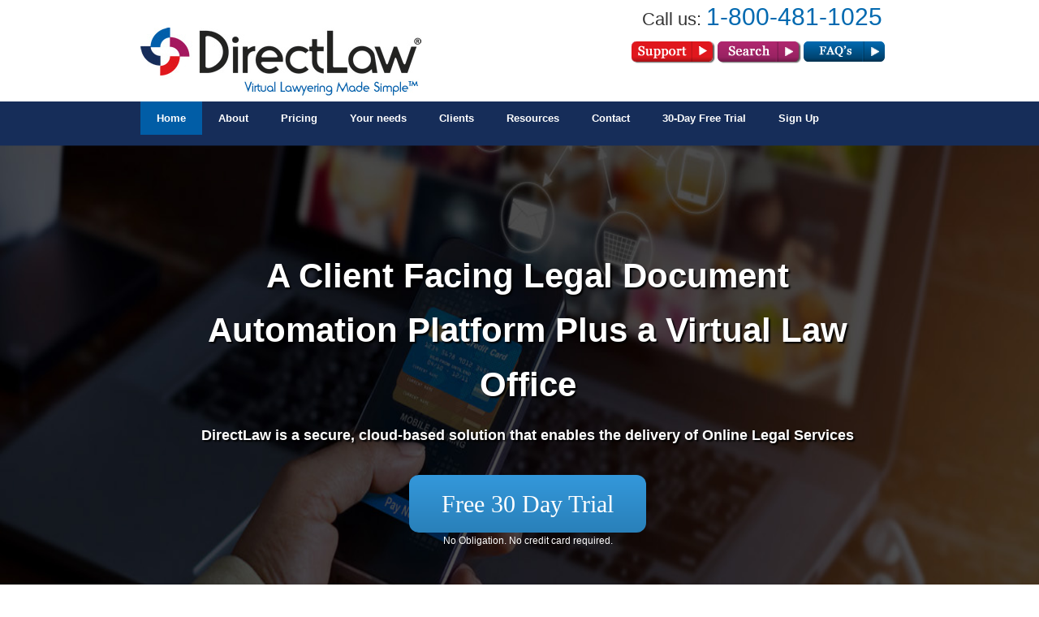

--- FILE ---
content_type: text/html
request_url: https://www.directlaw.com/
body_size: 4671
content:

<!DOCTYPE html PUBLIC "-//W3C//DTD XHTML 1.0 Strict//EN" "http://www.w3.org/TR/xhtml1/DTD/xhtml1-strict.dtd">
<html xmlns="http://www.w3.org/1999/xhtml" lang="en" xml:lang="en">
<head>
<title>DirectLaw -- A virtual law firm platform empowering online lawyers </title>
<meta name="viewport" content="width=device-width,initial-scale=1.0,maximum-scale=1.0,user-scalable=0" />
<link rel="shortcut icon" href="/favicon.ico" />
<link rel="shortcut icon" href="/favicon.ico" type="image/x-icon" />
<meta name="description" content="DirectLaw is a client facing legal document automation solution plus a virtual law office. A secure, cloud-based solution that supports the delivery of on-line legal services." />
<meta name="keywords" content="DirectLaw, client-facing document automation, document automation, on-line legal services, virtual law offices, virtual lawyer, Rapidocs, client extranets, online legal services, automated legal documents, automated legal forms,  legal services on the Internet, Richard Granat, virtual law office, online law practice, Clio integration, | DirectLaw.com ">
<meta name="alexaVerifyID" content="WT7T_BZ9gIGZAXnNKHM538dYcjY" />
<link rel="stylesheet" type="text/css" href="/styles/common.css"/>
<style type="text/css">
/* Less than 940px */
@media screen and (max-width: 940px) {
    #content {
    	padding:0;
    }
    #homediv {
    	background-image: url("/simages/homebg.jpg");
    	color:white;
        background-size: 100% 100%;
        background-repeat: no-repeat;
        background-position:0 -45px;
        height:380px;
    }
    #homediv2 {
    	padding:5px;
    }
}
/* Greater than 940px */
@media screen and (min-width: 940px) {
    body{
    	background-image: url("/simages/homebg.jpg");
        background-size: 100% 660px;
        background-repeat: no-repeat;
        background-position:0 125px;
    }
    #homediv {
    	color:white;
    	padding:120px 30px;
    }
    #homediv h1 {
    	font-family:arial;
    	font-size:42px;
    	text-shadow: 2px 2px 2px #000000;
    }
    #homediv h2 {
    	font-family:arial;
    	font-size:18px;
    	line-height:1.6em;
    	text-shadow: 2px 2px 2px #000000;
    }
}
#homediv {
		text-align:center;
}

#homebutton {
  background: #3498db;
  background-image: -webkit-linear-gradient(top, #3498db, #2980b9);
  background-image: -moz-linear-gradient(top, #3498db, #2980b9);
  background-image: -ms-linear-gradient(top, #3498db, #2980b9);
  background-image: -o-linear-gradient(top, #3498db, #2980b9);
  background-image: linear-gradient(to bottom, #3498db, #2980b9);
  -webkit-border-radius: 12;
  -moz-border-radius: 12;
  border-radius: 12px;
  font-family: Calibri;
  color: #ffffff;
  font-size: 30px;
  padding: 25px 40px;
  text-decoration: none;
  margin-top:30px;
  display:inline-block;
}

#homebutton:hover {
  background: #3cb0fd;
  background-image: -webkit-linear-gradient(top, #3cb0fd, #3498db);
  background-image: -moz-linear-gradient(top, #3cb0fd, #3498db);
  background-image: -ms-linear-gradient(top, #3cb0fd, #3498db);
  background-image: -o-linear-gradient(top, #3cb0fd, #3498db);
  background-image: linear-gradient(to bottom, #3cb0fd, #3498db);
  text-decoration: none;
}
#features {
	text-align:center;
	float:left;
}
</style>
<link href="https://plus.google.com/116109062934843473445" rel="publisher" />
</head>
<body>
<script type="text/javascript">
var shown=0;
function togglenav() {
	if (shown==0){
		document.getElementById('navigationBottom').style.display='block';
		shown=1;
	}
	else {
		document.getElementById('navigationBottom').style.display='none';
		shown=0;
	}
}
</script>
<script>
  (function(i,s,o,g,r,a,m){i['GoogleAnalyticsObject']=r;i[r]=i[r]||function(){
  (i[r].q=i[r].q||[]).push(arguments)},i[r].l=1*new Date();a=s.createElement(o),
  m=s.getElementsByTagName(o)[0];a.async=1;a.src=g;m.parentNode.insertBefore(a,m)
  })(window,document,'script','https://www.google-analytics.com/analytics.js','ga');
  ga('create', 'UA-69382514-4', 'auto');
  ga('send', 'pageview');
</script>

<div id="canvasWrapper"><div id="canvas">
  <a href="#" onclick="togglenav();"><img src="/simages/nav.png" id="navbutton" /></a>
  <a href="https://www.directlaw.com">
	<img id="banner" src="https://www.directlaw.com/simages/logo.jpg" alt="DirectLaw, Inc., Virtual Lawyering Made Simple" title="DirectLaw US - Online Legal Services" height="84" longdesc="DirectLaw, Inc., is the leading virtual law firm platform" width="346" /></a>
  <div id="headerextraedited">
    <div id="callusedited">Call us: <span class="highlightcolour">1-800-481-1025</span></div>
    <div class="headernavigationedited">
      <ul class="headernavul">
        <li><a href="https://directlaw.zendesk.com/" id="supportbuttonedited"></a></li>
        <li><a href="https://www.directlaw.com/search.asp" id="searchbuttonedited"></a></li>
        <li><a href="https://www.directlaw.com/faq.asp" id="faqbuttonedited"></a></li>
      </ul>
    </div>
  </div>

      <div id="navigationBottom"><div class="horizontalNavigationBar">
      <ul class="content-navigation">
      
        <li class="module active-module">
      
      <a href="https://www.directlaw.com/">Home</a></li>

      
        <li class="module">
      
      <a href="https://www.directlaw.com/what-is-directlaw.asp">About</a></li>

      
        <li class="module">
      
      <a href="https://www.directlaw.com/featurestable.asp">Pricing</a></li>

      
        <li class="module">
      
      <a href="https://www.directlaw.com/differentiate-your-law-firm.asp">Your needs</a></li>

      
        <li class="module">
      
      <a href="https://www.directlaw.com/clients.asp">Clients</a></li>

      
        <li class="module">
      
      <a href="https://www.directlaw.com/resources.asp">Resources</a></li>



      
        <li class="module">
      
        <a href="https://www.clientspace.com/dlcontact.asp">Contact</a></li>


      
        <li class="module">
      
      <a href="https://www.clientspace.com/register.asp">30-Day Free Trial</a></li>

      
        <li class="module">
      
      <a href="https://www.clientspace.com/dlpurchase.asp">Sign Up</a></li>
  </ul>

  <br class="clearer"/></div></div>


  <div id="pageBodyWrapper"><div id="pageBody">

  <div id="contentWrapper" class="wrappernine"><div id="content">

<div id="homediv">
<h1>A Client Facing Legal Document Automation Platform Plus a Virtual Law Office</h1>
<h2>DirectLaw is a secure, cloud-based solution that enables the delivery of Online Legal Services</h2>
<a id="homebutton" href="https://www.clientspace.com/register.asp">Free 30 Day Trial</a>
<p>No Obligation. No credit card required.</p>
</div>
<div id="homediv2">
<h2>Features</h2>
<div id="features">
<div class="icon"><a href="/document-assembly.asp"><img alt="Client Facing Document Assembly" longdesc="Client Facing Document Assembly" src="/icons/automation.png" /><br />Client-Facing Document Automation - Document Libraries Included</a></div>
<div class="icon"><a href="/knowledgebase/rapidocs-intake-questionnaires.asp"><img alt="Intake Questionnaire" longdesc="Intake Questionnaire" src="/icons/intake.png" /><br />Create Online Intake Forms Easily</a></div>
<div class="icon"><a href="/sell-legal-document-review-services.asp"><img alt="Document Review Services" longdesc="Document Review Services" src="/icons/review.png" /><br />Sell Document Review Online Services</a></div>
<div class="icon"><a href="/sell-legal-advice-by-phone.asp"><img alt="Legal Advice by Phone" longdesc="Sell legal advice by phone" src="/icons/phone.png" /><br />Sell Legal Advice Online by Phone</a></div>
<div class="icon"><a href="/sell-legal-advice-by-email.asp"><img alt="Sell legal advice by email" longdesc="Sell legal advice by email" src="/icons/email.png" /><br />Sell Legal Advice Online by Email</a></div>
<div class="icon"><a href="/sell-court-coaching-services.asp"><img alt="Court Coaching Services" longdesc="Court Coaching Services" src="/icons/coaching.png" /><br />Sell Court Coaching Services Online</a></div>
<div class="icon" style="clear:both;"><a href="/rapidocssolo.asp"><img alt="Rapidocs- Author Your Own Documents" longdesc="Rapidocs- Author Your Own Documents - Authoring System Included for Free" src="/icons/rapidocs.png" /><br />Rapidocs Authoring System Included - Author Your Own Documents</a></div>
<div class="icon"><a href="/UnBundlinglegalservices.asp"><img alt="Limited Scope Representation" longdesc="Offer &quot;Unbundled Legal Services&quot; from the DirectLaw Platform" src="/icons/unbundled.png" /><br />Offer &quot;Unbundled Legal Services&quot; - Limited Scope Representation</a></div>
<div class="icon"><a href="/cloudcomputing.asp"><img alt="DirectLaw's Secure Client Portal" longdesc="DirectLaw's Secure Client Portal" src="secure.png" /><br />Secure Client Portal</a></div>
<div class="icon"><a href="/blueprints.asp"><img alt="Customized Work Flow within the  DirectLaw Platform" longdesc="Customized Work Flo within the  DirectLaw Platform" src="/icons/workflow.png" /><br />Customized Client Work Flows</a></div>
<div class="icon"><a href="/clients-pay-bills-online.asp"><img alt="Clients can pay legal bills online." longdesc="Clients can pay legal bills online. Embedded credit card payment solution in DirectLaw" src="/icons/bills.png" /><br />Clients Pay Bills Online</a></div>
<div class="icon"><a href="/client-collaboration.asp"><img alt="Communicte with Clients Securely. Client Calendar" longdesc="Communicte with Clients Securely. Client Calendar" src="/icons/calendar.png" /><br />Client Facing Calendar</a></div>
</div>
<div style="clear:both;"></div>
<h2>Subscription Levels</h2>
<a href="/virtual-law-firm-paygo.asp"><img alt="DirectLawPayGo - Document Usage Fees Apply" longdesc="DirectLawPayGo - Document Usage Fees Apply. Document Usage Fees Apply Against $49.00 Monthly Subscription Fee" src="DL-banners-2013-dlpaygo%20(2014_04_22%2003_49_39%20UTC).png" /></a>
<a href="/virtual-law-firm-complete.asp"><img alt="DirectLawComplete - Document Usage Fees Don't Apply." longdesc="DirectLawComplete - Document Usage Fees Don't Apply. $199.00 for a law firm with up to 4 Attorneys." src="DL-banners-2013-dlcomplete%20(2014_04_22%2003_49_39%20UTC).png" /></a>
<h2>Integrations</h2>
<img alt="RocketMatter" longdesc="RocketMatter" src="download.jpeg" />
<img alt="Clio - Leading law practice management system" longdesc="Clio - Leading law practice management system" src="download%20(1).jpeg" />
<a href="http://www.box.net"><img alt="Box-Secure Storage" longdesc="Box-Secure Storage" src="download%20(2).jpeg" /></a>
<div id="homepagecolumns">

<div class="column columntwo">
  <h2>Pricing</h2>
  <ul>
    <li><a href="/virtual-law-firm-paygo.asp">DirectLawPayGo - $49.00 a month</a></li>
    <li><a href="/virtual-law-firm-complete.asp">DirectLawComplete: $199.00 a month.</a></li>
    <li>Minimum Term: 30 Days. Cancel at any time.</li>
  </ul>
</div>


    </div></div> <!-- Page Body -->
    <div id="pageFooterWrapper"><div id="pageFooter">
              <div id="footerseperator"></div>
<div style="width:100%;float:left;">
<div class="gfooter" style="width:23%;">Product<br>
<a href="https://www.directlaw.com/featurestable.asp">Features</a><br>
<a href="https://www.directlaw.com/featurestable.asp">Pricing</a><br>
<a href="https://www.clientspace.com/dlpurchase.asp">Sign Up</a><br>
<a href="https://www.clientspace.com/register.asp">30 Day Free Trial</a><br>
	<a href="https://www.directlaw.com/virtual-law-firm-paygo.asp">DirectLaw PayGo</a><br>
<a href="https://www.directlaw.com/virtual-law-firm-complete.asp">DirectLaw Complete</a><br>
	<a href="https://www.directlaw.com/clients.asp">Clients</a><br>
</div>
<div class="gfooter" style="width:23%;">Company<br>
<a href="https://www.directlaw.com/aboutus.asp">About DirectLaw</a><br>
<a href="https://www.directlaw.com/team.asp">Management Team</a><br>
<a href="https://www.directlaw.com/press.asp">Press Center</a><br>
	<a href="https://www.directlaw.com/terms.asp">Terms</a><br>
<a href="https://www.directlaw.com/privacy.asp">Privacy</a><br>
	<a href="https://www.directlaw.com/contact.asp">Contact</a><br>
</div>
<div class="gfooter" style="width:23%;">Community<br>
<a href="https://directlaw.zendesk.com">Support Site</a><br>
</div>
<div class="gfooter" style="width:23%;">Other Information<br>
	<a href="http://www.directlaw.us">DirectLaw.US - Directory of Virtual Law Firms</a><br><br>

</div>
</div>


<div class="footertext" style="width:100%;float:left;">
Copyright &copy; 2026 DirectLaw<sup>&reg;</sup>, Inc.<br>
	FAX: 888-592-9907<br>
	Phone: 800-481-1025<br>
</div>
    </div></div>
  </div></div> <!-- Canvas -->
  <div class="clearer" id="bodyClearer"></div>

<script type="text/javascript">
  var capterra_vkey = '2031803d316285275cc89a2f75086487',
  capterra_vid = '2090893',
  capterra_prefix = (('https:' == document.location.protocol) ? 'https://ct.capterra.com' : 'http://ct.capterra.com');

  (function() {
    var ct = document.createElement('script'); ct.type = 'text/javascript'; ct.async = true;
    ct.src = capterra_prefix + '/capterra_tracker.js?vid=' + capterra_vid + '&vkey=' + capterra_vkey;
    var s = document.getElementsByTagName('script')[0]; s.parentNode.insertBefore(ct, s);
  })();
</script>
</div>
</body>
</html>

--- FILE ---
content_type: text/css
request_url: https://www.directlaw.com/styles/common.css
body_size: 6494
content:
/* ------------------------------------------------------------------------------------------------

   Squarespace Core CSS Definitions DO NOT REPLACE.  DO NOT IMPORT THIS FILE.  All definitions are needed.
   Override as required from Custom CSS only!

------------------------------------------------------------------------------------------------ */

@media screen { 


/* --- core elements --------------------------------------------------------------------------- */

html { height: 100%; }
img { border: 0 none; -ms-interpolation-mode: bicubic; }
body { border: 0px; height: 100%; margin: 0px; padding: 0px; }
p { margin-bottom: 1em; margin-top: 0em; }
h1, h2, h3, h4, h5, h6 { margin: 0px; padding: 0px; }
ul { list-style-type: square; /* naturally. */ margin: 1em 0 1em; padding: 0; padding-left: 2em; }
a { -moz-outline:none; } 
input.button, input.button[disabled] { font-size: 12px; padding: 2px 5px 3px 5px; -moz-outline: 0; }
input.button-important { font-size: 12px; padding: 2px 5px 3px 5px; -moz-outline: 0; font-weight: bold; }  
input.text, input.text-fixed, textarea, { font: 8pt Arial, Tahoma, Verdana, Helvetica, sans-serif; }
input.text { width: 300px; }
input.text-fixed { width: 300px; }
textarea { height: 120px; }

.clearer { clear: both; line-height: 0; height: 0; }
.templateErrors { display: none; }

#bodyClearer { display: none; }

.epoq-brandboard { background: #10112e url(/simages/bBG.gif) repeat-x; color: #fff; float: right; margin: 0 0 6px; padding: 0px; position: relative; width: 100%; }
.epoq-brandboard .contentCnr { padding: 0 6px 0px; }
.epoq-brandboard h1 { font-size: 13px; margin: 0px 0 8px; text-align: center; }
.epoq-brandboard ul { list-style:none;}
.epoq-brandboard ul li { height: 64px; width: 155px;margin:0 0 6px -24px;padding:0; }
.topleft { clear:both; width:100%; overflow:hidden; height:6px; background-image:url(/simages/maskwtl.png); background-repeat:no-repeat; }
.topleft .topright { float:right; height:6px; width:6px; font-size:4px; background-image:url(/simages/maskwtr.png); }
.bottomleft { clear:both; width:100%; overflow:hidden; height:6px; background-image:url(/simages/maskwbl.png); background-repeat:no-repeat; }
.bottomleft .bottomright { float:right; height:6px; width:6px; font-size:4px; background-image:url(/simages/maskwbr.png); }



/* --- image defaults -------------------------------------------------------------------------- */

.thumbnail, .picture-full, .picture img, .thumbnail-image-float-left img, .thumbnail-image-float-right img, .thumbnail-image-float-none img { }
#main-picture-wrapper { line-height: 1px; }

     
/* --- core squarespace elements --------------------------------------------------------------- */

#sidebar2Wrapper { display: none; } 
#siteTitle, #pageFooterWrapper, #pageBodyWrapper { clear: both; } 
#canvasWrapper, #content, #sidebar1, #sidebar2 { overflow: hidden; }
#bannerWrapper { line-height: 0; }
#active-module-marker { display: none; }
#uk {margin:15px 0 0 40px;}  
.folder-link { -moz-outline: 0; }

.verticalNavigationBar .folder-open a.folder-link { background: transparent url(/simages/folder-contract.png) center left no-repeat; padding-left: 15px; }
.verticalNavigationBar .folder-open ul { }
.verticalNavigationBar .folder-closed a.folder-link{ background: transparent url(/simages/folder-expand.png) center left no-repeat; padding-left: 15px; }

.folder-closed .folder-wrapper ul { display: none; }


.horizontalNavigationBar .folder-open .folder-wrapper .module a { margin-left: 0; }
.horizontalNavigationBar .folder-open .folder-wrapper a.folder-link { }
.horizontalNavigationBar .folder-open .folder-wrapper { z-index: 999; }
.horizontalNavigationBar .folder-open .folder-wrapper ul { display: block; position: absolute; }
.horizontalNavigationBar .folder-open .folder-wrapper ul li { float: none; }


  
.inline-icon { margin-right: 6px; vertical-align: middle; }   
.error-box { background-color: #990000; color: #$ErrorColorOpposite$; padding: 15px; margin-top: 1em; }
.error-text, .error-text a:link, .error-text a:visited, .error-text a:active, .error-text a:hover { color: #990000; }
.input-with-error { border: 2px solid #990000 !important; }
.faded-text { color: #$InactiveTextColor$; }

.offsite-link {         background: url('/simages/open-off-site.png') no-repeat center right; padding-right: 13px; margin-right: 1px }
.offsite-link-inline {  background: url('/simages/open-off-site.png') no-repeat center right; padding-right: 13px; margin-right: 1px }
.folder-link-expand {   background: url('/simages/folder-expand.png') no-repeat center;   line-height: 9px; font-size: 9px; cursor: pointer; padding-left:6px; padding-right:6px; padding-top:0; padding-bottom:0 }
.folder-link-contract { background: url('/simages/folder-contract.png') no-repeat center; line-height: 9px; font-size: 9px; cursor: pointer; padding-left:6px; padding-right:6px; padding-top:0; padding-bottom:0 }


/* --- squarespace document construction elements ---------------------------------------------- */

.document-heading { margin-bottom: 1.8em; }
.document-title { margin-bottom: .8em; }
.header { margin-bottom: 2em; }
.body { margin-bottom: 2em; margin-top: 1em; } 
.body-direct { margin-bottom: 2em; }
.footer { margin-top: 2em; clear: both; }
.field { margin-bottom: 1em; clear: both; }



  
.faq-category-list { padding: 0; margin: 0; }
.faq-category-list li { list-style-type: none; margin-bottom: 20px; }
.faq-category-list li { }

.faq-question-list { margin-top: 1em; }
.faq-question-list li { list-style-type: square; margin-bottom: 6px; }
.faq-question-list li .title { } 
.faq-question-list li .description { margin-bottom: 15px; }

.faq-entry-count { font-size: 13px; }
.faq-entry .text { }
.faq-entry .tag { font-size: 10px; }

.google-map { width: 100%; height: 400px; }

.dllist {
	font-size: 16px;
}

.dllist ul {
	list-style:none;
}
.dllist ul li { background:url('/simages/bulletpointbig.gif') no-repeat left top; margin-bottom:10px; padding-bottom:3px;padding-left:30px; padding-top:3px; }


/* homepage columns */

.column { display:block; float:left; width:300px; }
.column ul { list-style-type: none; padding:0 0 0 0.5em; }
.column ul li { background:url('/simages/bulletpointbig.gif') no-repeat left center; margin-bottom:10px; padding-bottom:3px;padding-left:30px; padding-top:3px; font-size: 16px}
.columnone {}
.columntwo { margin-left: 10px; }
.columnthree { margin-left:21px; width:289px; }
#homepagesidebarmanual { float:left; margin-left:3px; }
.column h2 { border-bottom:1px solid #CCCCCC; font-family:arial; font-size:26px; padding-bottom:10px; color:#000000; }

/* resources page */
.resourcesnippet { margin-top:15px; }
h2.resourcesnippettitle { border: medium none; font-size: 17px; font-weight: normal; margin-top: 0px; }
.resourcesnippericon { float:left; height: 40px; }
.snippetdesctext { display:block; margin-bottom:5px; padding-left:15px; min-height:50px; width:215px; }
.snippetlink {}
h2.rescolumnheaders { color:black; display:block; font-size:23px; margin-bottom:5px; margin-top:5px; padding-bottom: 0px; border: none;  }
h2.rescolumnsubheaders { color:#0169B0; display:block;margin-bottom:10px;margin-top:10px; font-size: 17px; color: black; width:270px; border-top: 1px solid #cccccc; padding-top: 5px; padding-bottom: 5px; }


/* --- navigation bar elements ----------------------------------------------------------------- */
  
#sidebar1 .content-passthrough .search-form-pt .queryField { width: 100px; }
#sidebar2 .content-passthrough .search-form-pt .queryField { width: 100px; }

.section ul { margin: 0; padding: 0; } 
.section ul li { list-style-type: none; margin: 0; padding: 0; }

.inline-icon { height: 16px; width: 16px; }

.date-icon { background: url('/simages/date.png') no-repeat top left; }
.permalink-icon { background: url('/simages/permalink.png') no-repeat top left; }
.comment-icon { background: url('/simages/comment.png') no-repeat top left; }
.user-registered-icon { background: url('/simages/user-registered.png') no-repeat top left; }
.reference-icon { background: url('/simages/reference.png') no-repeat top left; }
.print-icon { background: url('/simages/print.png') no-repeat top left; }
.email-icon { background: url('/simages/email.png') no-repeat top left; }
.share-icon { background: url('/simages/share.png') no-repeat top left; }
.category-icon { background: url('/simages/category.png') no-repeat top left;  }
.tag-icon { background: url('/simages/category.png') no-repeat top left;  }

     
/* --- standard button definitions ---------------------------------------------------------- */
  
a.button {
    background: url('/simages/button-a.png') no-repeat top right;
    color: #151515 !important;
    display: block;
    float: left;
    height: 24px !important;
    line-height: 18px  !important;
    margin-right: 6px !important;
    text-decoration: none !important; font-style:normal !important; font-variant:normal !important; font-weight:normal !important; font-size:12px !important; font-family:arial, sans-serif !important; padding-left:0; padding-right:16px; padding-top:0; padding-bottom:0
}

a.important {
    font-weight: bold !important; 
}

a.button span {
    background: url('/simages/button-span.png') no-repeat;
    display: block;
    line-height: 14px !important;
    padding-left:18px; padding-right:0; padding-top:5px; padding-bottom:5px
}

a.button:active {
    background-position: bottom right;
    color: #000;
    -moz-outline: 0;
}

a.button:active span {
    background-position: bottom left;
    padding: 6px 0 4px 18px !important;
}
  
}

/* --- post snippet definitions ---------------------------------------------------------- */

.post-snippet-1,
.post-snippet-2,
.post-snippet-3 
{
    float: left;
    padding-right: 12px;
}

h1 {line-height:160%;font-family:arial;}
h2 {margin:15px 0 5px 0;}

body{font-family: 'Lucida Sans Unicode', 'Lucida Grande', Tahoma, sans-serif; font-size: 12px; line-height: 1.8em; font-weight: normal; margin-right: auto; margin-left: auto; background-color: #FFFFFF; color: #000000;}
a:link, a:visited, a:active{text-decoration: none; color: #0169B0;}
h1 a:visited, h1 a:link, h1 a:active{font-family: arial, 'Times New Roman', serif; color: #333333;}
#pageHeader{padding-top: 0px; padding-bottom: 0px; margin-top: 0;}
#canvasWrapper{font-family: Helvetica, Arial, Verdana, arial, sans-serif; margin-right: auto; margin-left: auto; color: #333333;}
.notice-box{padding-right: 15px; padding-left: 15px; padding-top: 15px; padding-bottom: 15px;}
#contentWrapper{font-family: Arial, Helvetica, Geneva, sans-serif; font-size: 12px; text-align: left;}
a:hover{text-decoration: none; color: #616161;}
.twitter-wrapper.preset .twitter-item-content a, .twitter-wrapper.preset .twitter-item-content a:hover{text-decoration: none; background-color: transparent; color: #FFFFFF;}
.twitter-wrapper .twitter-item-bubble .twitter-item-content-bubble a, .twitter-wrapper .twitter-item-bubble .twitter-item-content-bubble a:hover{background-color: transparent; color: #6296AC;}
.twitter-wrapper .secondary a, .twitter-wrapper .secondary a:hover{text-decoration: none; background-color: transparent; color: #FFFFFF;}
#pageBody .twitter-date a, #pageBody .twitter-date a:hover{font-size: 10px;}
.twitter-wrapper .twitter-link a, .twitter-wrapper .twitter-link a:hover{font-size: 11px; line-height: 1.4em; text-decoration: none; padding-right: 5px; padding-left: 5px; padding-top: 5px; padding-bottom: 5px; margin-top: 5px; background-color: #E7E7E7; color: #555555;}
#canvas .flickr-link a, #canvas .flickr-link a:hover{font-size: 12px; line-height: 16px; padding-right: 5px; padding-left: 5px; padding-top: 5px; padding-bottom: 5px; margin-top: 10px; background-color: #E7E7E7; color: #444;}
.rss-wrapper .rss-title a, .rss-wrapper .rss-title a:hover{font-size: 14px; font-weight: bold;}
.rss-wrapper .rss-read-more a, .rss-wrapper .rss-read-more a:hover{font-size: 10px;}


.promotedContainer, #navigationTop { display: none; } #navigationBottom { display: block; }


.appearance-container .appearance-container-link {  }

/*
-----------------------------------------------
Layout: Developers
Style: Wireframe
Squarespace v.5
-----------------------------------------------
*/


/* Layout */

.dlicon {position:relative;top:-7px;}
.icon {float:left; width:136px;text-align:center;height:163px;}

/* Less than 940px */
@media screen and (max-width: 940px) {
	img {max-width:320px;}
	#callusedited,.headernavigationedited {display:none;}
	#banner {float:left;width:250px;margin:10px;}
	#navbutton {float:left;}
	#navigationBottom {clear:both;display:none;}
	.horizontalNavigationBar ul { list-style-type: none; padding: 0; margin: 0; }
	.horizontalNavigationBar ul li { padding: 0; margin: 0; }
	.horizontalNavigationBar ul li a { display: block; }
	.horizontalNavigationBar .module a{font-family: Helvetica, Arial, Verdana, arial, sans-serif; font-size: 13px; font-weight:bold;text-decoration:none; padding:10px 20px; margin:0; color: #FFFFFF;}
	#navigationBottom .horizontalNavigationBar { background-color:#162D59;}
	#navigationBottom .horizontalNavigationBar ul li:hover a { background-color:#015DA6; }
	#navigationBottom .horizontalNavigationBar ul li.active-module a {background-color:#015DA6;}
	#content {padding:5px;}
}

/* Greater than 940px */
@media screen and (min-width: 940px) {
	body{background-image: url("/simages/bg.gif");background-repeat: repeat-x;}
	#banner {margin-top: 34px;}
	#pageBodyWrapper {margin-top:20px;}
	#navbutton {display:none;}
	#canvasWrapper { width: 900px; padding: 0 50px 0 50px; } 
	#sidebar1Wrapper { display: block; float: left;  width: 150px; padding: 0; padding-right: 50px; } 
	#sidebar2Wrapper { display: block; float: right; width: 150px; padding: 0; } 
	#contentWrapper { float: left; }


	#canvas { width:935px; }
	
	.wrapperfive {width:535px;}
	.wrapperseven {width:705px;}
	.wrappernine {width:935px;}
	
	#canvasWrapper { padding: 0px; width: 935px; }
	
	#pageHeaderWrapper { width: 360px; }
	
	#headerextraedited { float: right; height: 80px; width: 292px;}
	
	#pageHeader { height: 126px; }
	
	#pageBodyWrapper { }
	
	#pageBody { }
	
	#homepagemovie_container { background:url('/simages/dlmoviebk.gif') no-repeat 0 0;float:left; height:420px; padding-top:1px; width:628px} 
	
	#homepagemovie { background-color:#FFFFFF; height:365px; margin-left:1px; margin-top:17px; width:626px; }
	
	#contentWrapper { margin-left: 10px;}
	
	#content { }
	
	#pageFooterWrapper { }
	
	#pageFooter { }
	
	#boxright { border-bottom:1px solid #CCCCCC; margin-bottom:10px; padding-bottom:10px; }
	
	
	
	/* Navigation */

	.horizontalNavigationBar .folder-wrapper ul { position:relative; z-index:999;  } /* ensures flash works properly in headers */

	.horizontalNavigationBar ul { list-style-type: none; padding: 0; margin: 0; }
	.horizontalNavigationBar ul li { float: left;  padding: 0; margin: 0; }
	.horizontalNavigationBar ul li a { display: block; }

	.horizontalNavigationBar { width: 1000px; }
	.horizontalNavigationBar .content-navigation { float: left; }
	.horizontalNavigationBar .module a{font-family: Helvetica, Arial, Verdana, arial, sans-serif; font-size: 13px; font-weight:bold;text-decoration:none; padding:10px 20px; margin:0; color: #FFFFFF;}
	#navigationBottom .horizontalNavigationBar { background-color:#162D59;}
	#navigationBottom .horizontalNavigationBar ul li:hover a { background-color:#015DA6; }
	#navigationBottom .horizontalNavigationBar ul li.active-module a {background-color:#015DA6;}
	#searchbuttonedited { background: url('/simages/search_button.png') no-repeat top left; display:block; height: 27px; width: 103px; }
	a#searchbuttonedited:hover { background-position: 0px -27px;}
	
	#faqbuttonedited { background: url('/simages/faq_button.png') no-repeat top left; display:block; height: 27px; width: 103px; }
	a#faqbuttonedited:hover { background-position: 0px -29px;}
	
	#supportbuttonedited { background: url('/simages/support_button.png') no-repeat top left; display:block; height: 27px; width: 103px; margin-left:-85px; }
	a#supportbuttonedited:hover { background-position: 0px -27px;}
	
	#signupbuttonedited { background: url('/simages/signup.png') no-repeat top left; display:block; height: 27px; width: 103px; margin-left:-85px; }
	a#signupbuttonedited:hover { background-position: 0px -27px;}
	
	
	.headernavigationedited ul.headernavul { float:right; list-style-type:none; padding-right:15px; padding-top:5px;}
	.headernavigationedited ul.headernavul li { display:inline-block; }
	#callusedited { font-family:arial; font-size:22px; padding-top:10px;margin-left:-25px; }
	#callusedited .highlightcolour { color: #0169B0; font-size: 30px; }
	.content-navigation {margin:20px 0;  }
	
	#sidebar1Wrapper { width:187px; float: left; margin-right: 10px; padding: 0px; }
		
	#sidebar2Wrapper { width: 170px; margin-right: 0px; float: right;}
	
	.verticalNavigationBar .section .folder .module { border-bottom: none; }
	
	.homepageboxoutdivs { height: 115px;}
	
	#makeanenquirybox { margin-top: 27px;}
	#resourcesbox { margin-top: 5px; }
	#yourneedsbox { margin-top: 5px; }

}
/* JG typography */

h1.subpageheadersjg { font-size: 36px; line-height: 110%; font-family: arial; color: #000000; }
h2.subpagesecondaryjg { font-size: 18px;color:#0169B0; display:block;margin-bottom:20px;margin-top:20px; }
h2.subpagesecondaryjg2 { color:#0169B0; display:block;margin-bottom:10px; }
.headermainfocustextjg { font-family:arial; font-size:110%; }
h2.rescolumnheaders { color:#0169B0; display:block;margin-bottom:20px;margin-top:10px; font-size: 23px; color: black;}


#respagecolumns { width:933px; float: left;}
#respagecolumns .column { display:block; float:left; width:290px; min-height: 370px; background:none repeat scroll 0 0 #F1F1F1; border:1px solid #A1A1A1; margin-bottom:20px; padding-bottom:10px; padding-left:10px; padding-top:10px; }
#respagecolumns .column ul { list-style-type: none; padding:0 0 0 0.5em; }
#respagecolumns .column ul li { background:url('/storage/bulletpointbig.gif') no-repeat left center; margin-bottom:10px; padding-bottom:3px;padding-left:30px; padding-top:3px; font-size: 16px}
#respagecolumns .columnone { width:290px; }
#respagecolumns .columntwo { margin-left: 10px; }
#respagecolumns .columnthree { margin-left:10px; width:289px; }

/* JG tables and forms */

.salesForceForm { width: 640px; }
.salesforceinput { width: 298px; }
.submitbuttonjg { background: url('/simages/submitbutton.gif') no-repeat top left; width:203px; height:37px; display: block; }

#faqitems ul { padding-left: 0px; }

table.moduletable {
border-collapse:collapse;
border-left:1px solid #CCCCCC;
border-right:1px solid #CCCCCC;
border-spacing:0;
border-top:1px solid #CCCCCC;
display:block;
}
table.moduletable tbody th {
border-bottom:1px solid #CCCCCC;
color:#484848;
padding:5px 10px;
text-align:left;
vertical-align:top;
width:70px;
}
table.moduletable td {
border-bottom:1px solid #EEEEEE;
border-left:1px solid #EEEEEE;
padding:5px 10px;
text-align:left;
vertical-align:top;
}
table.moduletable td.last {
border-bottom:1px solid #CCCCCC;
}
table.moduletable thead th {
background-color:#EEEEEE;
border-bottom:1px solid #CCCCCC;
padding:5px 10px;
text-align:left;
vertical-align:top;
}
table.moduletable thead th.one {
width:183px;
}
table.moduletable thead th.two {
width:auto;
}
table.moduletable thead th.three {
width:115px;
}
table.moduletable thead th.head {
background-color:#000000;
color:#EEEEEE;
font-size:1em;
font-weight:bold;
text-align:center;
}
td.moduletable {
border-bottom:1px solid #EEEEEE;
padding:5px 10px;
text-align:left;
width:480px;
}
td.modulecategory {
border-bottom:1px solid #EEEEEE;
padding:5px 10px;
text-align:left;
}

.contentheader { font-weight: bold; display: block; margin-bottom: 10px; color: #0169B0; }

/* JG Footer */
.gfooter {float:left;margin-right:10px;line-height:16px;}
div.gfooter a {color:#0169B0;font-size:12px;}
div.gfooter a:hover {color:#E31E24;} 
#footerseperator { float:left; height:15px; background-image:url('/simages/footerbk.png'); background-repeat:repeat-x; width:100% }
.footertext { text-align: center;line-height:16px; }

/* JG FAQ */

.a_toggle { background: url('/simages/icon_plus_blue_01.gif') no-repeat scroll left center; padding: 0 0 0 20px; }
.open { display: block; background: url('/simages/icon_minus_blue_01.gif') no-repeat scroll left center; padding: 0 0 0 20px; }
#faqitems ul { list-style-type: none; }
#faqitems li { margin-bottom: 10px; }
.latest_content { border-left:1px solid #CCCCCC; border-right:1px solid #CCCCCC; border-top:0px none -moz-use-text-color; border-bottom:1px solid #CCCCCC; background:#FFFFFF 0 0; padding-left:10px; padding-right:10px; padding-top:15px; padding-bottom:10px }
.latest_title { background:#F3F3F3 none repeat scroll 0 0; border:1px solid #CCCCCC; padding:3px 10px; }

/* JG sidebars */
.aboutussidenav,.knowledgebase  { padding-top: 5px; } 
.aboutussidenav h2 { margin-top: 0px; margin-bottom: 10px; } 
.aboutussidenav { background: url('/simages/moreinftop.png') no-repeat top left; width: 187px; }
.sidebarend { background: url('/simages/moreinfbottom.png') no-repeat top left; width: 187px; height: 17px; margin-bottom: 15px; }
.aboutussidenav ul li,.knowledgebase ul li { background:url('/simages/bluearrow.png') no-repeat 0 6px; margin-left:15px; margin-right:0; padding-left:10px; padding-right:0; padding-top:0; padding-bottom:0 }
.aboutussidenav ul,.knowledgebase ul { display: block; margin-top: 35px; }
.nextsteplink { display: block; padding-left: 15px; background: url('/simages/bluearrowl.png') no-repeat 0 5px; margin-bottom: 20px; }
.nextsteplink a { font-size: 17px; }
.knowledgebase { background: url('/simages/knowledgebase.png') no-repeat top left; width: 187px; }

/* JG your needs */

.section ul .morespaceli { display:block; }

a:hover { color: #E31E24; }
.submitbuttonwebinartr { margin-top: 10px; display: block; }

/* navigation keep highlight */
.keephighlightli { background-position: 0px -93px; color: black;}
.keephighlighta { background-position: 0px -93px; color: black; }

/* right hand quote and buttons */

#faqbutton { display: block; height: 30px; width: 156px; background: url('/simages/faqlarge.png') no-repeat top left; margin-bottom: 5px; }
#makeanenquirybutton { display: block; height: 30px; width: 156px; background: url('/simages/enquirylarge.png') no-repeat top left; margin-bottom: 5px; }
#signupbutton { display: block; height: 30px; width: 156px; background: url('/simages/signup.png') no-repeat top left; margin-bottom: 5px; }
#faqbutton:hover { background-position: 0px -30px; }
#makeanenquirybutton:hover { background-position: 0px -30px; }
#signupbutton:hover { background-position: 0px -30px; }

div#content li {
	margin-bottom:18px;
}

--- FILE ---
content_type: text/plain
request_url: https://www.google-analytics.com/j/collect?v=1&_v=j102&a=1584713259&t=pageview&_s=1&dl=https%3A%2F%2Fwww.directlaw.com%2F&ul=en-us%40posix&dt=DirectLaw%20--%20A%20virtual%20law%20firm%20platform%20empowering%20online%20lawyers&sr=1280x720&vp=1280x720&_u=IEBAAEABAAAAACAAI~&jid=699731388&gjid=1989047298&cid=1778972706.1769002541&tid=UA-69382514-4&_gid=563460379.1769002541&_r=1&_slc=1&z=296646746
body_size: -450
content:
2,cG-WNJZRWB4R2